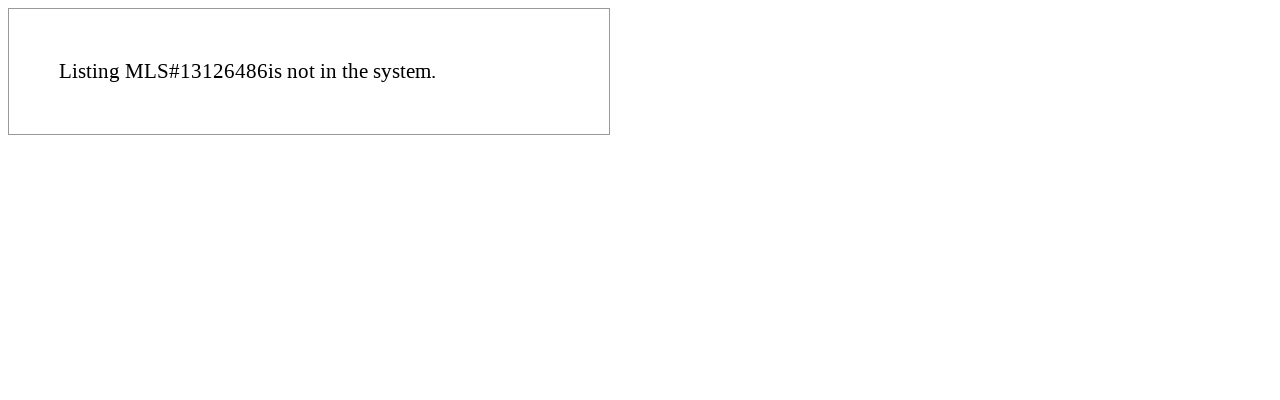

--- FILE ---
content_type: text/html;charset=UTF-8
request_url: https://search.har.com/idx/dispSearch.cfm?mlnum=13126486&ALLMLS=Y&cid=510592&sitetype=AWS&class=6
body_size: 301
content:













   


















































































































































































































































			
				
					 
						
						

						
					
					
						
						
							
						
						
						
							
							
								
								
							
						
					
				
				
					 
						
						

						
					
					
						
						
							
						
						
						
							
							
								
								
							
						
					
				
				
					 
						
						

						
					
					
						
						
							
						
						
						
							
							
								
								
							
						
					
				
				
					 
						
						

						
					
					
						
						
							
						
						
						
							
							
								
								
							
						
					
				
				
					 
						
						

						
					
					
						
						
							
						
						
						
							
							
								
								
							
						
					
				
				
			

			
















	 
 















	

			
            	
					
                    
					
                    
                    
                    
                    
                    
                       
			
       

		
	



	
	
			
	

	
	
      
    		
	
		
		
			
				
			
		
		
		
		
		
	
	
 
    
			
	
	
	
	
	
   
		
	

    
    
	
		
		
		
			
			
				
			
		
	
			
	
	
	
		
	

	
    	
    	
        	
            	
            	
        
       
        
	





  






 

























  

    
  
 



  <div style="padding:50px; border:#999999 1px solid; width:500px"><span style="font-size:16pt; font-family:Georgia, 'Times New Roman', Times, serif">Listing MLS#13126486is not in the system.</span></div>
  